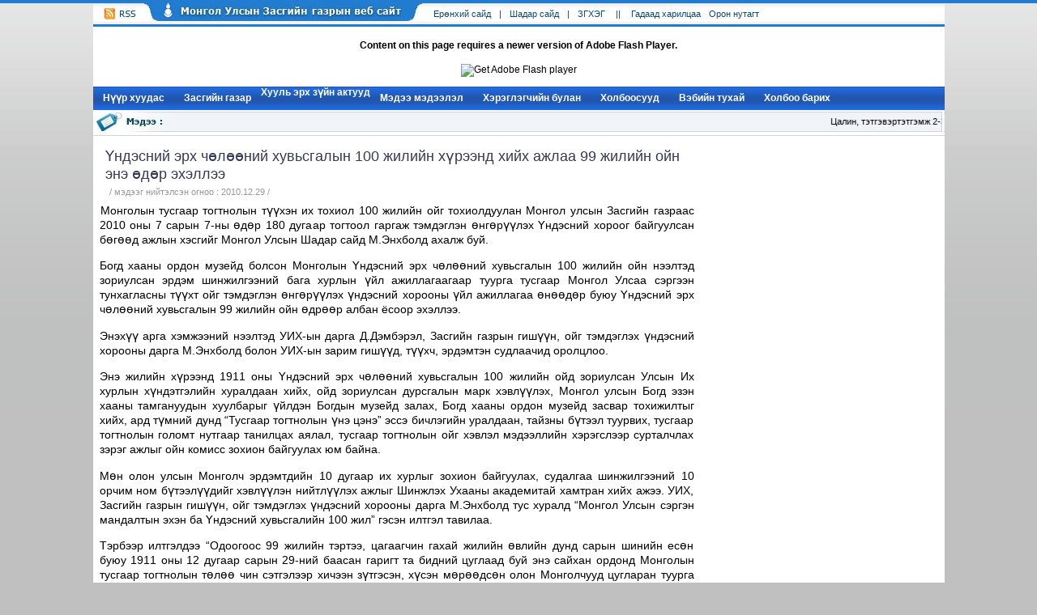

--- FILE ---
content_type: text/html; charset=utf-8
request_url: https://open-government.mn/read-212-.html
body_size: 6143
content:
<!DOCTYPE html>
<html>
<head>
  <meta http-equiv="Content-Type" content="text/html; charset=utf-8">
  <title>Үндэсний эрх чөлөөний хувьсгалын 100 жилийн хүрээнд хийх ажлаа 99 жилийн ойн энэ өдөр эхэллээ</title>
  <link rel="stylesheet" href="css/style.css" type="text/css">
  <link rel="shortcut icon" href="images1/favicon.ico">
  <style type="text/css">
  body {
        margin-left: 0px;
        margin-top: 0px;
        margin-right: 0px;
        margin-bottom: 10px;
        background-color: #C0C0C0;
        background-image: url(items/bg_main.png);
        background-repeat:repeat-x;
        font-family: Tahoma, Arial, sans-serif;
        font-size:10px;
  }
  </style>
  <link href="css/dropdown/themes/adobecom/helper.css" media="screen" rel="stylesheet" type="text/css">
  <link href="css/dropdown/dropdown.css" media="screen" rel="stylesheet" type="text/css">
  <link href="css/dropdown/themes/adobecom/default_advanced.css" media="screen" rel="stylesheet" type="text/css">
  <script src="Scripts/swfobject_modified.js" type="text/javascript"></script>
</head>
<body>
  <table width="1050" border="0" align="center" cellpadding="0" cellspacing="0" bgcolor="#FFFFFF">
    <tr>
      <td align="left" valign="top" background="items/bg_head.gif">
        <table width="1050" border="0" cellpadding="0" cellspacing="0">
          <tr>
            <td width="420" align="left" valign="top"><img src="items/head_1.jpg" width="420" height="30"></td>
            <td>
              <div class="headdiv">
                Ерөнхий cайд
              </div>
              <div class="headdiv">
                |
              </div><a href="medee-%D0%A8%D0%B0%D0%B4%D0%B0%D1%80%20%D1%81%D0%B0%D0%B9%D0%B4.html"></a>
              <div class="headdiv">
                Шадар сайд
              </div>
              <div class="headdiv">
                |
              </div>
              <div class="headdiv">
                ЗГХЭГ
              </div>
              <div class="headdiv">
                &nbsp;||&nbsp;
              </div><a href="medee-%D0%93%D0%B0%D0%B4%D0%B0%D0%B0%D0%B4%20%D1%85%D0%B0%D1%80%D0%B8%D0%BB%D1%86%D0%B0%D0%B0.html"></a>
              <div class="headdiv">
                Гадаад харилцаа
              </div><a href="medee-%D0%9E%D1%80%D0%BE%D0%BD%20%D0%BD%D1%83%D1%82%D0%B0%D0%B3%D1%82.html"></a>
              <div class="headdiv">
                Орон нутагт
              </div>
            </td>
          </tr>
        </table>
      </td>
    </tr>
    <tr>
      <td align="center" valign="top"><object id="FlashID" classid="clsid:D27CDB6E-AE6D-11cf-96B8-444553540000" width="1050" height="160">
        <param name="movie" value="items/banner.swf">
         <param name="quality" value="high">
         <param name="wmode" value="opaque">
         <param name="swfversion" value="6.0.65.0">
         <param name="expressinstall" value="Scripts/expressInstall.swf">
         <object type="application/x-shockwave-flash" data="items/banner.swf" width="1050" height="160">
          <param name="quality" value="high">
           <param name="wmode" value="opaque">
           <param name="swfversion" value="6.0.65.0">
           <param name="expressinstall" value="Scripts/expressInstall.swf">
          <div>
            <h4>Content on this page requires a newer version of Adobe Flash Player.</h4>
            <p><img src="http://www.adobe.com/images/shared/download_buttons/get_flash_player.gif" alt="Get Adobe Flash player"></p>
          </div>
        </object>
      </object></td>
    </tr>
    <tr>
      <td height="28" align="left" valign="top" background="items/bg_topmenu.gif">
        <table width="1050" border="0" align="center" cellpadding="0" cellspacing="0">
          <tr>
            <td align="left" valign="top">
              <ul id="nav" class="dropdown dropdown-horizontal">
                <li>
                  <a href="home.html">Нүүр xуудас</a>
                </li>
                <li>
                  <a href="o2g1.html" class="dir">Засгийн газар</a>
                  <ul>
                    <li>
                      <a href="medee-%D0%A5%D1%8D%D0%BB%D1%81%D1%8D%D0%BD%20%D2%AF%D0%B3.html">Ерөнхий сайдын хэлсэн үг, илтгэл</a>
                    </li>
                    <li>
                      <a href="medee-%D0%A1%D0%B0%D0%B9%D0%B4%20%D0%BD%D0%B0%D1%80.html">Сайд нар ярьж байна</a>
                    </li>
                    <li>
                      <a href="o23g1.html">Эдийн засгийн хөгжлийн 20 жил</a>
                    </li>
                    <li>
                      <a href="o53g1.html">ЗГ үйл ажиллагаа</a>
                    </li>
                  </ul>
                </li>
                <li>Хууль эрх зүйн актууд
                  <ul>
                    <li>Хуулиуд</li>
                    <li>Засгийн газрын тогтоол</li>
                    <li>
                      <a href="o33g1.html">Гэрээнүүд</a>
                    </li>
                    <li>Засгийн газар хоорондын хэлэлцээрүүд</li>
                  </ul>
                </li>
                <li>
                  <a href="news.html" class="dir">Мэдээ мэдээлэл</a>
                  <ul>
                    <li>
                      <a href="news.html">Шинэ мэдээ</a>
                    </li>
                    <li>
                      <a href="medee-%D0%97%D0%93-%D1%8B%D0%BD%20%D1%85%D1%83%D1%80%D0%B0%D0%BB%D0%B4%D0%B0%D0%B0%D0%BD.html">ЗГ Хуралдааны хэвлэлийн мэдээ</a>
                    </li>
                    <li>ЗГ Хуралдаанаар хэлэлцэх асуудлын төлөвлөгөө</li>
                    <li>
                      <a href="medee-%D0%A5%D3%A9%D1%82%D3%A9%D0%BB%D0%B1%D3%A9%D1%80.html">Хөтөлбөр</a>
                    </li>
                    <li>
                      <a href="medee-%D0%97%D0%93%D2%AE%D0%90%D0%A5%D0%91.html">ЗГ-ын үйл ажиллагааны хэрэгжилт биелэлт</a>
                    </li>
                    <li>
                      <a href="medee-%D0%9E%D1%80%D0%BE%D0%BD%20%D0%BD%D1%83%D1%82%D0%B0%D0%B3%D1%82.html">Орон нутагт</a>
                    </li>
                    <li>
                      <a href="medee-%D0%93%D0%B0%D0%B4%D0%B0%D0%B0%D0%B4%20%D1%85%D0%B0%D1%80%D0%B8%D0%BB%D1%86%D0%B0%D0%B0.html">Гадаадад харилцаа</a>
                    </li>
                    <li>
                      <a href="video_news.php">Видео мэдээ</a>
                    </li>
                    <li>
                      <a href="o48g1.html">Зургийн цомог</a>
                    </li>
                  </ul>
                </li>
                <li>
                  <a href="o50g1.html" class="dir">Хэрэглэгчийн булан</a>
                  <ul>
                    <li>
                      <a href="o50g1.html">Түгээмэл асуулт хариулт</a>
                    </li>
                    <li>
                      <a href="o51g1.html">Вэбийн бүтэц</a>
                    </li>
                    <li>
                      <a href="o52g1.html">ЗГ-ын хуралдаанаар хэлэлцэх асуудалд санал өгөх</a>
                    </li>
                  </ul>
                </li>
                <li>
                  <a href="o6g1.html" class="dir">Холбоосууд</a>
                </li>
                <li>
                  <a href="o7g1.html" class="dir">Вэбийн тухай</a>
                </li>
                <li>
                  <a href="o8g3.html" class="dir">Холбоо барих</a>
                </li>
              </ul>
            </td>
          </tr>
        </table>
      </td>
    </tr>
    <tr>
      <td align="left" valign="top" background="items/bg_marq.gif">
        <table width="1050" border="0" cellpadding="0" cellspacing="0">
          <tr>
            <td width="100" align="left" valign="top"><img src="items/marq1.jpg" width="100" height="29"></td>
            <td width="947">
              <div class="marqdiv">
                <marquee scrolldelay="10" scrollamount="2" onmouseover="this.stop()" onmouseout="this.start()" loop="0"><a href="read-1353-.html">Цалин, тэтгэвэртэтгэмж 2-3 дахин нэмэгдлээ &nbsp;..&nbsp;..</a> <a href="read-1350-.html">ТӨРИЙН АЛБАН ХААГЧИЙН ЦАЛИНГИЙН СҮЛЖЭЭ, ДООД ЖИШГИЙГ ШИНЭЧЛЭН ТОГТООЛОО&nbsp;..&nbsp;..</a> <a href="read-1354-.html">“100 мянган айлын орон сууц хөтөлбөр”-т 1600 гаруй цэргийн албан хаагч хамрагдана&nbsp;..&nbsp;..</a></marquee>
              </div>
            </td>
            <td width="3" align="right" valign="top"><img src="items/marq2.gif" width="3" height="29"></td>
          </tr>
        </table>
      </td>
    </tr>
    <tr>
      <td align="center" valign="top">
        <table width="1050" border="0" cellpadding="0" cellspacing="0">
          <tr>
            <td width="750" align="left" valign="top">
              <table width="750" border="0" cellspacing="0" cellpadding="0">
                <tr>
                  <td align="left" valign="top">
                    <table width="750" border="0" cellspacing="0" cellpadding="0">
                      <tr>
                        <td align="left" valign="top"></td>
                      </tr>
                      <tr>
                        <td align="left" valign="top">&nbsp;</td>
                      </tr>
                      <tr>
                        <td align="left" valign="top">
                          <table width="750" border="0" cellspacing="0" cellpadding="0">
                            <tr>
                              <td align="left" valign="top">
                                <div class="ndelgarchdiv">
                                  Үндэсний эрх чөлөөний хувьсгалын 100 жилийн хүрээнд хийх ажлаа 99 жилийн ойн энэ өдөр эхэллээ
                                </div>
                                <div class="nbggarchdatediv2">
                                  / мэдээг нийтэлсэн огноо : 2010.12.29 /
                                </div>
                              </td>
                            </tr>
                            <tr>
                              <td align="left" valign="top">
                                <table border="0" cellpadding="0" cellspacing="8" width="750">
                                  <tbody>
                                    <tr>
                                      <td>
                                        <div align="justify" class="ndelaguulgadiv">
                                          <span class="text"><img src="newspic/shadarsaidbig.jpg" alt="" align="left"></span>
                                          <div style="text-align:justify; line-height: 18px;">
                                            <span class="text">Монголын тусгаар тогтнолын түүхэн их тохиол 100 жилийн ойг тохиолдуулан Монгол улсын Засгийн газраас 2010 оны 7 сарын 7-ны өдөр 180 дугаар тогтоол гаргаж тэмдэглэн өнгөрүүлэх Үндэсний хороог байгуулсан бөгөөд ажлын хэсгийг Монгол Улсын Шадар сайд М.Энхболд ахалж буй.</span>
                                            <p><span class="text">Богд хааны ордон музейд болсон Монголын Үндэсний эрх чөлөөний хувьсгалын 100 жилийн ойн нээлтэд зориулсан эрдэм шинжилгээний бага хурлын үйл ажиллагаагаар туурга тусгаар Монгол Улсаа сэргээн тунхагласны түүхт ойг тэмдэглэн өнгөрүүлэх үндэсний хорооны үйл ажиллагаа өнөөдөр буюу Үндэсний эрх чөлөөний хувьсгалын 99 жилийн ойн өдрөөр албан ёсоор эхэллээ.</span></p>
                                            <p><span class="text">Энэхүү арга хэмжээний нээлтэд УИХ-ын дарга Д.Дэмбэрэл, Засгийн газрын гишүүн, ойг тэмдэглэх үндэсний хорооны дарга М.Энхболд болон УИХ-ын зарим гишүүд, түүхч, эрдэмтэн судлаачид оролцлоо.</span></p>
                                            <p><span class="text">Энэ жилийн хүрээнд 1911 оны Үндэсний эрх чөлөөний хувьсгалын 100 жилийн ойд зориулсан Улсын Их хурлын хүндэтгэлийн хуралдаан хийх, ойд зориулсан дурсгалын марк хэвлүүлэх, Монгол улсын Богд эзэн хааны тамгануудын хуулбарыг үйлдэн Богдын музейд залах, Богд хааны ордон музейд засвар тохижилтыг хийх, ард түмний дунд &ldquo;Тусгаар тогтнолын үнэ цэнэ&rdquo; эссэ бичлэгийн уралдаан, тайзны бүтээл туурвих, тусгаар тогтнолын голомт нутгаар танилцах аялал, тусгаар тогтнолын ойг хэвлэл мэдээллийн хэрэгслээр сурталчлах зэрэг ажлыг ойн комисс зохион байгуулах юм байна.</span></p>
                                            <p><span class="text">Мөн олон улсын Монголч эрдэмтдийн 10 дугаар их хурлыг зохион байгуулах, судалгаа шинжилгээний 10 орчим ном бүтээлүүдийг хэвлүүлэн нийтлүүлэх ажлыг Шинжлэх Ухааны академитай хамтран хийх ажээ. УИХ, Засгийн газрын гишүүн, ойг тэмдэглэх үндэсний хорооны дарга М.Энхболд тус хуралд &ldquo;Монгол Улсын сэргэн мандалтын эхэн ба Үндэсний хувьсгалийн 100 жил&rdquo; гэсэн илтгэл тавилаа.</span></p>
                                            <p><span class="text">Тэрбээр илтгэлдээ &ldquo;Одоогоос 99 жилийн тэртээ, цагаагчин гахай жилийн өвлийн дунд сарын шинийн есөн буюу 1911 оны 12 дугаар сарын 29-ний баасан гаригт та бидний цуглаад буй энэ сайхан ордонд Монголын тусгаар тогтнолын төлөө чин сэтгэлээр хичээн зүтгэсэн, хүсэн мөрөөдсөн олон Монголчууд цугларан туурга тусгаар монгол төрөө сэргээн мандуулж, эзэн хаанаа сэнтийд нь залж, таван яам байгуулж, төрийн их ёслол үйлдэж, түмэн олондоо тунхаглан зарлаж, дэлхийн олон улсад туурга тусгаар Монгол улсыг тунхагласан түүхэн үйл явдал болж байсан юм.</span></p>
                                            <p><span class="text">Энэ ой бол Монгол түмний төрт ёсны хувьд хүндэтгэн дээдэлж, түүхийн ололт амжилт, алдаа онооны гашуун сургамжийг ойлгон танин мэдэхэд нэн чухал юм. Тусгаар тогтнолын үнэ цэнийг хойч үеийнхэндээ үнэн зөвөөр нь танин мэдүүлэхэд энэ ойн гол агуулга орших болно&rdquo; гэлээ. Монголын төрийн голомт болж байсан Ар Монголын нутагт шашин, төрийг хослон барьсан хаант төрийн хэлбэрээр Монголын төр сэргэсэн нь монголчуудын үндэсний эрх чөлөөний хувьсгалын ялалт, хувьсгалт эргэлт мөн байлаа. Учир ийм тул бид бүхэн 1911 оны энэ үйл явдлыг үндэсний эрх чөлөөний хувьсгалын ялалт хэмээн үзэж, түүхэн энэ ойн 100 жилийг улс орон даяар тэмдэглэн өнгөрүүлэх их ажлыг эхлүүлээд байна гэж тэмдэглэлээ.</span></p>
                                            <p><span class="text">Аливаа хувьсгалын гол асуудал бол засгийн эрхийг авах явдал байдаг. Тэгвэл Их Хүрээнд байсан Манжийн захиргааг хөөн зайлуулж, Монголын төр, засгийн газрыг байгуулсан нь үндэсний эрх чөлөөний хувьсгалын ялалт мөн. Энэ бол нийгмийн хувьсгал биш учраас оршин байгаа нийгмийн байгууллыг устгаж, шинэ нийгэм байгуулах зорилт тавиагүй. Үндэсний эрх чөлөөний хувьсгалын эн тэргүүний зорилт бол харийн ноёрхлыг устгаж, үндэсний тусгаар тогтнолоо олох явдал байдаг тул тэр л зорилгоо биелүүлж чадсан түүхэн үйл явдал болсон юм&rdquo; гэж Шадар сайд онцоллоо.</span></p>
                                            <p><span class="text">&nbsp;Мөн тэрбээр 1911 оны энэ хувьсгал Монгол үндэстний төр улсыг сэргээн тунхагласнаараа хэл, шашин шүтлэг, материаллаг соёлын нэгдэл бүхий монгол туургатны дотор үндэсний үзлийг бадрааж, Их Хүрээг тойрон нэгдсэн Монгол улсыг байгуулах эрмэлзэл өрнүүлж чадсан төдийгүй нийт Монгол туургатныг нэгтгэхийн төлөө тэдний хүсэл сонирхлын галыг бадраасан ХХ зууны Монголын түүхэнд гарсан маш том үйл явц байсан&rdquo; гэж илтгэлдээ дурдлаа <strong>гэж Засгийн газрын Хэвлэл мэдээллийн албанаас мэдээллээ.</strong></span></p>
                                          </div>
                                        </div>
                                        <div class="medeedelbvlegdiv" align="left">
                                          <span class="text"><span style="color:#000000">Мэдээний бүлэг:</span> <a href="medee-%D0%A8%D0%B0%D0%B4%D0%B0%D1%80%20%D1%81%D0%B0%D0%B9%D0%B4.html"><span class="medeedelbvleglinkdiv">Шадар сайд ,</span></a> <a href="medee-%D0%A1%D0%B0%D0%B9%D0%B4%20%D0%BD%D0%B0%D1%80.html"><span class="medeedelbvleglinkdiv">Сайд нар ,</span></a></span>
                                        </div>
                                      </td>
                                    </tr>
                                  </tbody>
                                </table>
                              </td>
                            </tr>
                          </table>
                        </td>
                      </tr>
                      <tr>
                        <td align="left" valign="top">
                          <br>
                          <br>
                          <table width="751" border="0" align="right" cellpadding="0" cellspacing="0">
                            <tr>
                              <td align="center" valign="top">ӨМНӨХ 3 МЭДЭЭ</td>
                              <td align="center">ДАРААХ 3 МЭДЭЭ</td>
                            </tr>
                            <tr>
                              <td width="375" align="left" valign="top">
                                <a href="read-213-.html"></a>
                                <div>
                                  <div class="nxtnewsdiv">
                                    <table width="360" border="0" cellspacing="0" cellpadding="0">
                                      <tr>
                                        <td width="160px">
                                          <div><img src="newspic/10122903.jpg" width="150" height="79"></div>
                                        </td>
                                        <td width="200px" align="left" valign="top">
                                          <div class="nxtnewsgar">
                                            ЕРӨНХИЙ САЙД АЯЛАЛ ЖУУЛЧЛАЛД ЭЭЛТЭЙ ТӨРИЙН ТҮШЭЭ БОЛЛОО
                                          </div>
                                        </td>
                                      </tr>
                                    </table>
                                  </div>
                                </div><a href="read-214-.html"></a>
                                <div>
                                  <div class="nxtnewsdiv">
                                    <table width="360" border="0" cellspacing="0" cellpadding="0">
                                      <tr>
                                        <td width="160px">
                                          <div><img src="newspic/10122904.jpg" width="150" height="79"></div>
                                        </td>
                                        <td width="200px" align="left" valign="top">
                                          <div class="nxtnewsgar">
                                            Ерөнхий сайд болон түүний “цэргүүдийг” шилдгээр тодруулжээ
                                          </div>
                                        </td>
                                      </tr>
                                    </table>
                                  </div>
                                </div><a href="read-215-.html"></a>
                                <div>
                                  <div class="nxtnewsdiv">
                                    <table width="360" border="0" cellspacing="0" cellpadding="0">
                                      <tr>
                                        <td width="160px">
                                          <div><img src="newspic/zasag.jpg" width="150" height="79"></div>
                                        </td>
                                        <td width="200px" align="left" valign="top">
                                          <div class="nxtnewsgar">
                                            Засгийн газрын хуралдаан 2010 оны 12 дугаар сарын 29-ний өдөр болж дараах асуудлуудыг шийдлээ
                                          </div>
                                        </td>
                                      </tr>
                                    </table>
                                  </div>
                                </div>
                              </td>
                              <td width="376" align="left" valign="top">
                                <a href="read-205-.html"></a>
                                <div>
                                  <div class="nxtnewsdiv">
                                    <table width="360" border="0" cellspacing="0" cellpadding="0">
                                      <tr>
                                        <td width="160px">
                                          <div><img src="newspic/10122901.jpg" width="150" height="79"></div>
                                        </td>
                                        <td width="200px" align="left" valign="top">
                                          <div class="nxtnewsgar">
                                            ТӨРИЙН ТАМГАНЫ ХӨШӨӨНД ХҮНДЭТГЭЛ ҮЗҮҮЛЭВ
                                          </div>
                                        </td>
                                      </tr>
                                    </table>
                                  </div>
                                </div><a href="read-220-.html"></a>
                                <div>
                                  <div class="nxtnewsdiv">
                                    <table width="360" border="0" cellspacing="0" cellpadding="0">
                                      <tr>
                                        <td width="160px">
                                          <div><img src="newspic/10122805.jpg" width="150" height="79"></div>
                                        </td>
                                        <td width="200px" align="left" valign="top">
                                          <div class="nxtnewsgar">
                                            ЧӨЛӨӨТИЙНХӨН ИРЭХ ОЛИМПООС 2 АЛТ АВАХ ЗОРИЛГОТОЙ БАЙНА
                                          </div>
                                        </td>
                                      </tr>
                                    </table>
                                  </div>
                                </div><a href="read-219-.html"></a>
                                <div>
                                  <div class="nxtnewsdiv">
                                    <table width="360" border="0" cellspacing="0" cellpadding="0">
                                      <tr>
                                        <td width="160px">
                                          <div><img src="newspic/default.jpg" width="150" height="79"></div>
                                        </td>
                                        <td width="200px" align="left" valign="top">
                                          <div class="nxtnewsgar">
                                            Ололт амжилтаа бататгахыг Ерөнхий сайд нийт гаальчдаас хүслээ
                                          </div>
                                        </td>
                                      </tr>
                                    </table>
                                  </div>
                                </div>
                              </td>
                            </tr>
                          </table>
                        </td>
                      </tr>
                      <tr>
                        <td>
                          <table width="750" border="0" cellspacing="0" cellpadding="0"></table>
                        </td>
                      </tr>
                    </table>
                  </td>
                </tr>
                <tr>
                  <td></td>
                </tr>
              </table>
            </td>
            <td width="300" align="right" valign="top">
              <table width="300" border="0" cellspacing="0" cellpadding="0">
                <tr>
                  <td align="left" valign="top"><object classid="clsid:D27CDB6E-AE6D-11cf-96B8-444553540000" codebase="http://download.macromedia.com/pub/shockwave/cabs/flash/swflash.cab#version=7,0,19,0" width="300" height="172">
                    <param name="movie" value="newspic/other/bnnr1.swf">
                     <param name="quality" value="high">
                     <embed src="newspic/other/bnnr1.swf" quality="high" pluginspage="http://www.macromedia.com/go/getflashplayer" type="application/x-shockwave-flash" width="300" height="172">
                  </object></td>
                </tr>
                <tr>
                  <td><object classid="clsid:D27CDB6E-AE6D-11cf-96B8-444553540000" codebase="http://download.macromedia.com/pub/shockwave/cabs/flash/swflash.cab#version=7,0,19,0" width="300" height="341">
                    <param name="movie" value="newspic/other/menu.swf">
                     <param name="quality" value="high">
                     <embed src="newspic/other/menu.swf" quality="high" pluginspage="http://www.macromedia.com/go/getflashplayer" type="application/x-shockwave-flash" width="300" height="341">
                  </object></td>
                </tr>
                <tr>
                  <td><object classid="clsid:D27CDB6E-AE6D-11cf-96B8-444553540000" codebase="http://download.macromedia.com/pub/shockwave/cabs/flash/swflash.cab#version=7,0,19,0" width="300" height="72">
                    <param name="movie" value="newspic/other/yoslol.swf">
                     <param name="quality" value="high">
                     <embed src="newspic/other/yoslol.swf" quality="high" pluginspage="http://www.macromedia.com/go/getflashplayer" type="application/x-shockwave-flash" width="300" height="72">
                  </object></td>
                </tr>
                <tr>
                  <td><object classid="clsid:D27CDB6E-AE6D-11cf-96B8-444553540000" codebase="http://download.macromedia.com/pub/shockwave/cabs/flash/swflash.cab#version=7,0,19,0" width="300" height="172">
                    <param name="movie" value="newspic/other/bnnr2.swf">
                     <param name="quality" value="high">
                     <embed src="newspic/other/bnnr2.swf" quality="high" pluginspage="http://www.macromedia.com/go/getflashplayer" type="application/x-shockwave-flash" width="300" height="172">
                  </object></td>
                </tr>
                <tr>
                  <td><object classid="clsid:D27CDB6E-AE6D-11cf-96B8-444553540000" codebase="http://download.macromedia.com/pub/shockwave/cabs/flash/swflash.cab#version=7,0,19,0" width="300" height="140">
                    <param name="movie" value="newspic/other/weatherr.swf">
                     <param name="quality" value="high">
                     <embed src="newspic/other/weatherr.swf" quality="high" pluginspage="http://www.macromedia.com/go/getflashplayer" type="application/x-shockwave-flash" width="300" height="140">
                  </object></td>
                </tr>
              </table>
            </td>
          </tr>
        </table>
      </td>
    </tr>
    <tr>
      <td align="center" valign="top"></td>
    </tr>
    <tr>
      <td align="center" valign="top">
        <table width="1050" border="0" cellspacing="0" cellpadding="0" background="items/footer_bg.jpg">
          <tr>
            <td width="150" align="left" valign="top">
              <a href="o8g3.html"><img src="items/footer_rss.jpg" width="150" height="66"></a>
            </td>
            <td width="750" align="center" valign="middle">
              <div class="footerdiv">
                <a href="home.html"></a>
                <div class="footermenudiv">
                  Нүүр хуудас
                </div>
                <div class="footermenudiv">
                  |
                </div><a href="#" onclick="this.style.behavior='url(#default#homepage)'; this.setHomePage('http://www.open-government.com');"></a>
                <div class="footermenudiv">
                  Үндсэн хуудас болгох
                </div>
                <div class="footermenudiv">
                  |
                </div><a href="news.html"></a>
                <div class="footermenudiv">
                  Мэдээ мэдээлэл
                </div>
                <div class="footermenudiv">
                  |
                </div>
                <div class="footermenudiv">
                  Хууль эрх зүйн актууд
                </div>
                <div class="footermenudiv">
                  |
                </div><a href="o7g1.html"></a>
                <div class="footermenudiv">
                  Вэбийн тухай
                </div>
                <div class="footermenudiv">
                  |
                </div><a href="o8g3.html"></a>
                <div class="footermenudiv">
                  Бидэнтэй холбогдох
                </div><br>
                <br>
                Монгол Улсын Ерөнхий сайдын ажлын алба. 2010 он. Бүх эрх хуулиар хамгаалагдсан
              </div>
            </td>
            <td width="150" align="right" valign="top"><img src="items/footer_opncov.jpg" width="150" height="66"></td>
          </tr>
        </table>
      </td>
    </tr>
  </table>
  <script type="text/javascript">
  <!--
  swfobject.registerObject("FlashID");
  swfobject.registerObject("FlashID2");
  swfobject.registerObject("FlashID3");
  swfobject.registerObject("FlashID4");
  //-->
  </script>
</body>
</html>


--- FILE ---
content_type: text/css; charset=
request_url: https://open-government.mn/css/dropdown/themes/adobecom/helper.css
body_size: 252
content:
@charset "utf-8";

h1 { margin-bottom: .5em; border-bottom: solid 1px #d9d9d9; font-family: Arial, Helvetica, sans-serif; font-weight: normal; font-size: 180%; text-indent: 5px; letter-spacing: -1px; }
cite { float: right; }
ul.classic { list-style: disc; margin-bottom: 1em; padding-left: 2em; }
div.section { clear: both; padding-top: 50px; }

.table1 { float: right; margin-bottom: 2em; border: solid 1px #eee; }
.table1 caption { color: #fff; text-align: center; padding-bottom: 5px; }
.table1 th, .table1 td { padding: 7px; }
.table1 th, .table1 thead td { background-color: lightyellow; color: #000; }
.table1 tbody td { background-color: #fff; color: #000; }
.table1 tbody th { text-align: right; }


--- FILE ---
content_type: text/css; charset=
request_url: https://open-government.mn/css/dropdown/themes/adobecom/default_advanced.css
body_size: 438
content:
@charset "utf-8";

/** 
 * Abobe Advanced CSS Drop-Down Menu Theme
 *
 * @file		default.advanced.css
 * @name		Adobe
 * @version		0.1
 * @type		transitional
 * @browsers	Windows: IE5+, Opera7+, Firefox1+
 *				Mac OS: Safari2+, Firefox2+
 *
 * @link		http://www.lwis.net/
 * @copyright	2008 Live Web Institute. All Rights Reserved.
 *
 */

@import "default.css";


ul.dropdown li a { /* Moved from 'custom' section */
 display: block;
 padding: 7px 12px;
}


/* ------------- Override default */

ul.dropdown li {
 padding: 0;
}


/* ------------- Reinitiate default: post-override activities  */

ul.dropdown li.dir {
 padding: 7px 20px 7px 12px;
}

ul.dropdown ul li.dir {
 padding-right: 15px;
}


/* ------------- Custom */

ul.dropdown li {

}


/* Especially for IE6 or lower */

ul.dropdown ul a {
 padding: 4px 5px 4px 12px;
 /*width: 139px;*/
}

ul.dropdown ul a:hover {
 padding: 3px 5px 3px 11px;
 border: solid 1px #ddd;
 background-color: #eee;
 font-weight: bold;
}

ul.dropdown ul a.dir {
 /*width: 129px;*/
}